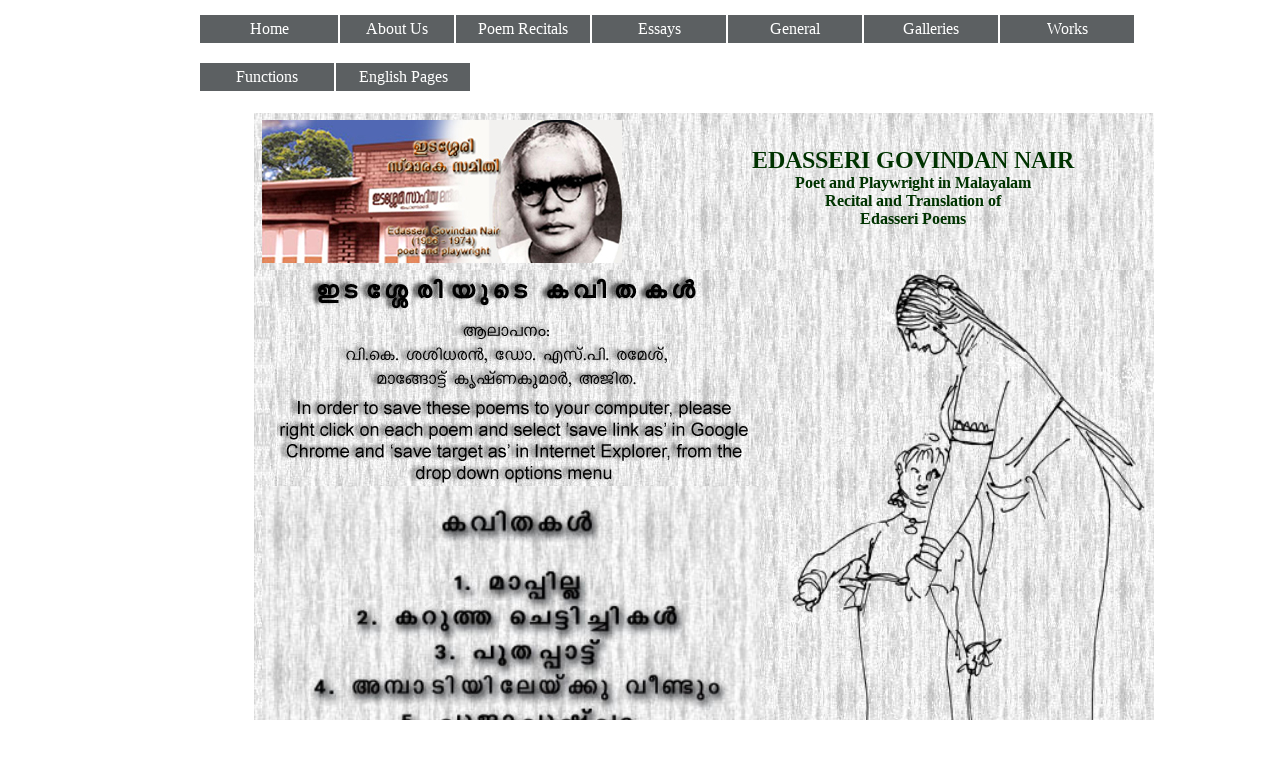

--- FILE ---
content_type: text/html
request_url: https://edasseri.org/download-poems.htm
body_size: 6105
content:
<html>

<head>
<meta http-equiv="Content-Type" content="text/html; charset=windows-1252">
<meta name="GENERATOR" content="Microsoft FrontPage 12.0">
<meta name="ProgId" content="FrontPage.Editor.Document">
<meta name="keywords" content="Four poems by Edasseri Govindan Nair, Malayalam Poet and Playwright, Mappilla, Poothapat, Karutha Chettichikal, Ambadiyilekku Veendum, translation of poems into English, Sahitya Akademi Award Winner, Koottukrishi Drama">

<title>Mahakavi Edasseri Govindan Nair</title>
<style fprolloverstyle>A:hover {color: red; font-weight: bold}
</style>
<style type="text/css">
ul {list-style: none;padding: 0px;margin: 0px; }
<style type="text/css">
  ul {list-style: none;padding: 0px;margin: 0px;}
  ul li {display: block;position: relative;float: left;border:1px solid #FFFFFF}
  li ul {display: none;}
  ul li a {display: block;background: #5C6062;padding: 5px 10px 5px 10px;text-decoration: none;
           white-space: nowrap;color: #fff;}
  ul li a:hover {background:2D5007;}
  li:hover ul {display: block; position:absolute;}
  li:hover li {float: none;}
  li:hover a {background: #000000;}
  li:hover li a:hover {background: #5C6062;}
  #drop-nav li ul li {border-top: 0px;}

		.auto-style7 {
	text-align: center;
}

		.auto-style9 {
	text-align: right;
}
.auto-style10 {
	border-width: 0px;
}
.auto-style11 {
	text-align: right;
	background-image: url('images/general_images/27d_widthsml.jpg');
}

		.auto-style12 {
	margin-right: 1px;
}

		</style>
</head>
<table style="width: 100%">
	<tr>
		<td style="width: 10%">&nbsp;</td>
		<td class="auto-style3">
		<table style="width: 100%">
			<tr>
								<td class="auto-style3" style="width: 5%">
								&nbsp;</td>
								<td class="auto-style3">
								<ul id="drop-nav2">
									<li>
									<a class="auto-style9" href="index.htm" style="width: 118px">
									<div class="auto-style7">
										Home</div>
									</a>
									&nbsp;</li>
									
  
									<li style="left: 0px; top: 0px; width: 114px">
									<a href="#">
									<div class="auto-style7">
										<span class="auto-style3">
									About Us</span></div>
									</a>

      		&nbsp;<ul><li class="auto-style7">
				<a href="AboutUs-SmarakaSamithiMal.htm"style="width: 200px">AboutUs-Smaraka Samithi</a></li>
      
            <li class="auto-style7">
			<a href="AboutUs-Trust-Malayalam.htm"style="width: 200px">AboutUs-Edasseri Trust</a></li>
			<li class="auto-style7">
			<a href="biography-Malayalam.htm"style="width: 200px">Edasseri Biograplhy</a> </li>


    </ul>
									<li><a href="#"style="width: 114px">
									<div class="auto-style7">
										<span class="auto-style7">Poem Recitals</span></div>
									</a>

    &nbsp;<ul>
      <li class="auto-style7">
	  <a href="ListenToEdasseriPoems.htm" style="width: 200px">Old Recordings</a></li>
      <li class="auto-style7">
	  <a href="poemfiles_pdf/edasseri-poems-recitation-new.htm"style="width: 200px">New Recordings</a></li>
      <li class="auto-style7"><a href="https://www.youtube.com/watch?v=ywEttN0Qxs0&amp;list=PLjIEQ4So1buf_45OTmRbFWCgOgvIG_a6N" style="width: 200px">YouTube</a></li>    
      <li class="auto-style7">
	  <a href="poem_recitals_kairalitv.htm"style="width: 200px">Kairali Mambazham</a></li>         
    </ul>
  </li>

									<li><a href="#"  style="width: 114px">
									<div class="auto-style7">
										<span class="auto-style7">Essays</span></div>
									</a>
	&nbsp;<ul>
      <li class="auto-style7">
	  <a href="essays_by_edasseri.htm"style="width: 200px">By Edasseri</a></li>
      <li class="auto-style7">
	  <a href="essays-edasseri-the-person.htm" style="width: 200px">Edasseri The Person</a></li>
            <li class="auto-style7">
			<a href="essays.htm"style="width: 200px">By Others</a></li>
            <li class="auto-style7">
			<a href="essays-page2.htm"style="width: 200px">By Others-contd to pg 2</a></li>
            <li class="auto-style7">
			<a href="essays-page3.htm"style="width: 200px">By Others-contd to pg 3</a></li>
            
            
    </ul>
  </li>
				<li><a href="#"  style="width: 114px">
				<div class="auto-style7">
					General</div>
				</a>
	&nbsp;<ul>
      <li class="auto-style7"><a href="#" style="width: 200px;color:orange">VIDEOS</a></li>
			<li class="auto-style7"><a href="https://www.youtube.com/watch?list=PL5QPVvapb_gjDVZiJUnAbWAhv6AanbEok&v=-qrz_haFIko" style="width: 200px">Namboodiri Sketching</a></li>
      		<li class="auto-style7"><a href="https://www.youtube.com/playlist?list=PLjIEQ4So1buf_45OTmRbFWCgOgvIG_a6N" style="width: 200px">Poem Recital - 1</a></li>
            <li class="auto-style7">
			<a href="PoemRecital/edasseri-poems-recitation-new.htm" style="width: 200px">Poem Recital - 2</a></li>
            <li class="auto-style7">
			<a href="FUNCTIONS/Anniversary2016-videos.html" style="width: 200px">Annual Day 2016 Videos</a></li>
            <li class="auto-style7"><a href="#" style="width: 200px;color:orange">GENERAL</a></li>
            <li class="auto-style7">
			<a href="edasseri_awards.htm" style="width: 200px">Edasseri Awards</a></li>
                        <li class="auto-style7">
			<a href="voice-of_edasseri.htm" style="width: 200px">Voice-Handwriting</a></li>
            <li class="auto-style7">
			<a href="poemfiles_pdf/poothappattu_with_sketches.pdf" style="width: 200px">Poothapoat Poem</a></li>
			<li class="auto-style7">
			<a href="poothapattukathakali.htm" style="width: 200px">Poothappat Kathakali</a></li>
			<li class="auto-style7">
			<a href="ListenToEdasseriPoems.htm" style="width: 200px">Poem Recital</a></li>
			<li class="auto-style7">
			<a href="poems-on-edasseri.htm" style="width: 200px">Poems On Edasseri</a></li>
			<li class="auto-style7">
			<a href="download-poems.htm" style="width: 200px">Download Poems</a></li>
			<li class="auto-style7">
			<a href="tk_padmini/index.htm" style="width: 200px">Artist T.K. Padmini</a></li>
			<li class="auto-style7">
			<a href="links_outside.htm" style="width: 200px">Links Outside</a></li>
			<li class="auto-style7">
			<a href="poem_recitals_kairalitv.htm" style="width: 200px">Edasseri Poems In Kairali</a></li>
			<li class="auto-style7">
			<a href="Departed/e_ramanmaster.htm" style="width: 200px">Obituary</a></li>
     
    </ul>
  </li>
		    
									<li><a href="#"  style="width: 114px">
									<div class="auto-style7">
										Galleries</div>
									</a>
    &nbsp;<ul>
      <li class="auto-style7">
	  <a href="galleries.htm" style="width: 200px;">Thumbnails</a></li>
      <li class="auto-style7">
	  <a href="photo_description.html" style="width: 200px">Large Images</a></li>            
              
    </ul>
  </li>
									<li><a href="#"  style="width: 114px">
									<div class="auto-style7">
										<span class="auto-style7">Works</span></div>
									</a>
    &nbsp;<ul>
      <li class="auto-style7">
	  <a href="Plays.htm" style="width: 200px;color:orange">ALL PLAYS</a></li>
      <li class="auto-style7">
	  <a href="Drama/Noolamala.pdf" style="width: 200px">Noolamala</a></li>
            <li class="auto-style7">
			<a href="Drama/Koottukrishi-play-by-Edasseri.pdf" style="width: 200px">Koottukrishi</a></li>
            <li class="auto-style7">
			<a href="Drama/NjediyilPadarathaMulla.pdf" style="width: 200px">Njediyil Padaratha Mulla</a></li>
            <li class="auto-style7">
			<a href="Drama/KaliyumChiriyum.pdf" style="width: 200px">Kaliyum Chiriyum</a></li>
            <li class="auto-style7">
			<a href="Drama/Chaliyathi.pdf" style="width: 200px">Chaliyathi</a></li>
            <li class="auto-style7">
			<a href="Drama/ennichutta%20appam.pdf" style="width: 200px">Ennichutta Appam</a></li>
            <li class="auto-style7">
			<a href="Drama/jarasandhanate-puthri.pdf" style="width: 200px">Jarasanthante Puthri</a></li>
            <li class="auto-style7">
			<a href="Drama/ghatolkhajan.pdf" style="width: 200px">Ghatolkachan</a></li>
            <li class="auto-style7">
			<a href="Stories.htm" style="width: 200px;color:orange">ALL STORIES</a></li>
      <li class="auto-style7">
	  <a href="Stories/PorichaNanju-Edasseri.pdf" style="width: 200px">Poricha Nanju</a></li>
            <li class="auto-style7">
			<a href="Stories/NalpathonnuSundarimar-Edasseri.pdf" style="width: 200px">Nalppathonnu Sundarimar</a></li>
            <li class="auto-style7">
			<a href="Stories/EthuCheriyilekku-Edasseri.pdf" style="width: 200px">Ethu Cheriyilekku</a></li>
            <li class="auto-style7">
			<a href="Stories/Prasannathakal-Edasseri.pdf" style="width: 200px">Prasannathakal</a></li>
            <Li class="auto-style7">
			<a href="Books.htm" style="width: 200px;color:D88B1C">BOOKS</a></li> 
            <li class="auto-style7">
			<a href="bookpages/book_details_1.html" style="width: 200px">Book Details</a></li>  
                        
    </ul>
  </li>
														
			<li><a href="#"  style="width: 114px">
			<div class="auto-style7">
				Functions</div>
			</a>
								&nbsp;<ul>
      <li class="auto-style7">
	  <a href="FUNCTIONS/30th-death-anniversary-2004.htm" style="width: 200px">30TH Death Anniversary</a></li>
            <li class="auto-style7">
			<a href="FUNCTIONS/tvm_album.htm" style="width: 200px">Annual Day at TVM - 2004</a></li>
            <li class="auto-style7">
			<a href="FUNCTIONS/orthiccreativecenter.htm" style="width: 200px">Release of Painting</a></li>
            <li class="auto-style7">
			<a href="FUNCTIONS/centenary-inauguration.htm" style="width: 200px">Centenary Inauguration</a></li>
            <li class="auto-style7">
			<a href="FUNCTIONS/tirur_seminar/centenary-celebrations-1.htm" style="width: 200px">Tirur Seminar</a></li>
            <li class="auto-style7">
			<a href="FUNCTIONS/centenary_celebrations.htm" style="width: 200px">Centenary-Thrissur</a></li>
            <li class="auto-style7">
			<a href="FUNCTIONS/ANUSMARANAM_23DEC10/home.htm" style="width: 200px">Anusmaranam 2010</a></li>
            <li class="auto-style7">
			<a href="FUNCTIONS/annual%20day%202011.htm" style="width: 200px">Annual Day 2011</a></li>
            <li class="auto-style7">
			<a href="FUNCTIONS/book_of_pkrishnawarriyar.htm" style="width: 200px">Book Release 2011</a></li>
      		<li class="auto-style7">
			<a href="FUNCTIONS/annual%20day%202012.htm" style="width: 200px">Annual Day 2012</a></li>
            <li class="auto-style7">
			<a href="FUNCTIONS/annual%20day%202013.htm" style="width: 200px">Annual Day 2013</a></li>
            <li class="auto-style7">
			<a href="FUNCTIONS/annual%20day%202014.htm" style="width: 200px">Annual Day 2014</a></li>
            <li class="auto-style7">
			<a href="FUNCTIONS/Edasserismrithy.htm" style="width: 200px">Edasseri Smrithy 2014</a></li>
            <li class="auto-style7">
			<a href="FUNCTIONS/MuseumInauguration.htm" style="width: 200px">Museum Inauguration 2015</a></li>
            <li class="auto-style7">
			<a href="FUNCTIONS/ReleaseOfEdasseriPoemCD.htm" style="width: 200px">Release of Poems CD</a></li>
            <li class="auto-style7">
			<a href="FUNCTIONS/CRadhakrishnan-Reception/CRadhakrishnan.htm" style="width: 200px">Reception-C.Radhakrishnan</a></li>
            <li class="auto-style7">
			<a href="FUNCTIONS/annual%20day%202015.htm" style="width: 200px">Annual Day 2015</a></li>
            <li class="auto-style7">
			<a href="FUNCTIONS/Anusmaranam-Oct2016.htm" style="width: 200px">Anusmaranam-Oct 2016</a></li>
            <li class="auto-style7">
			<a href="FUNCTIONS/Anusmaranam-Oct2016-Poothappat.htm" style="width: 200px">Poothappat Dance - 2016</a></li>
            <li class="auto-style7">
			<a href="FUNCTIONS/Anniversary2016.html" style="width: 200px">Anniversary 2016</a></li>
            <li class="auto-style7">
			<a href="FUNCTIONS/Anniversary2016-videos.html" style="width: 200px">Videos-2016 Annual Day</a></li>
			<li class="auto-style7">
			<li class="auto-style7"><a href="FUNCTIONS/anniversary2017.html" style="width: 200px">Anniversary 2017</a></li>
			<li class="auto-style7">
			<li class="auto-style7"><a href="FUNCTIONS/anniversary2018.html" style="width: 200px">Anniversary 2018</a></li>


    </ul>
  </li>
<li><a href="#"  style="width: 114px">
<div class="auto-style7">
	<span class="auto-style7">English Pages</span></div>
</a>

	 	&nbsp;<ul> 
	 <li class="auto-style7">
	 <a href="English/edasseri_smaraka_samithi_ponani.htm" style="width: 200px">About Us-Smaraka Samithi</a></li>
     <li class="auto-style7">
	 <a href="AboutUs-Trust.htm" style="width: 200px">About Us-Edasseri Trust</a></li>
           <li class="auto-style7">
			<a href="English/memorialpage.htm" style="width: 200px">Memorial</a></li>
            <li class="auto-style7">
			<a href="GeneralIntroduction.htm" style="width: 200px">Introduction</a></li>
            <li class="auto-style7">
			<a href="English/poothapattu_story.htm" style="width: 200px">Poothappat Story</a></li>
            <li class="auto-style7">
			<a href="biography.htm" style="width: 200px">Short Biography</a></li>
            <li class="auto-style7">
			<a href="translation-of-poems-stories-essays.htm" style="width: 200px">Poems, Stories, Essays</a></li>
            <li class="auto-style7">
			<a href="English/memorial_awards.htm" style="width: 200px">Edasseri Awards</a></li>
			 <li class="auto-style7">
			<a href="English/JasmineVineThatDeclinedTheProp.htm" style="width: 200px">Drama Translation</a></li>
            <li class="auto-style7"><a href="#" style="width: 200px;color:orange">VIDEOS</a></li>
			<li class="auto-style7"><a href="https://www.youtube.com/watch?list=PL5QPVvapb_gjDVZiJUnAbWAhv6AanbEok&v=-qrz_haFIko" style="width: 200px">Namboodiri Sketching</a></li>
      		<li class="auto-style7"><a href="https://www.youtube.com/playlist?list=PLjIEQ4So1buf_45OTmRbFWCgOgvIG_a6N" style="width: 200px">Poem Recital - 1</a></li>
            <li class="auto-style7">
			<a href="PoemRecital/edasseri-poems-recitation-new.htm" style="width: 200px">Poem Recital - 2</a></li>
            <li class="auto-style7">
			<a href="FUNCTIONS/Anniversary2016-videos.html" style="width: 200px">Annual Day 2016 Videos</a></li>

		</ul>
			
			
			
						
						
		
		
		</td>
		<td style="width: 7%">&nbsp;</td>
	</tr>
</table>
<body vlink="#003300">
<div align="center">
  <center>
  <table border="0" cellspacing="0" cellpadding="0" bgcolor="#666633" height="781" class="auto-style1" style="width: 900">
    <tr>
      <td background="images/general_images/27d_widthsml.jpg" height="157" style="width: 8%">
        &nbsp;</td>
      <td background="images/general_images/27d_widthsml.jpg" height="157" colspan="2">
        <table border="0" width="100%" cellspacing="0" cellpadding="0">
          <tr>
            <td width="46%">
			<img height="143" src="images/general_images/Edasseri-title.jpg" width="360"></td>
            <td width="54%">
                    <p align="center"><b><font color="#003300" face="Tahoma"><font size="5"><br>
                    EDASSERI
                    GOVINDAN NAIR<br>
                    </font>Poet and Playwright in Malayalam<br>
                    Recital and Translation of<br>
                    Edasseri Poems</font></b></p>
              <p>&nbsp;</td>
          </tr>
        </table>
      </td>
    </tr>
    <tr>
      <td background="images/general_images/27d_widthsml.jpg" height="574" valign="top" style="width: 8%">
        &nbsp;</td>
      <td background="images/general_images/27d_widthsml.jpg" height="574" valign="top" style="width: 10%">
        <table border="0" width="100%" cellspacing="0" cellpadding="0" style="height: 810px">
          <tr>
            <td width="100%" height="394" valign="top">
              <table border="0" width="100%" cellspacing="0" cellpadding="0" height="254">
                <tr>
                  <td width="100%" height="83">
                    <p align="center">
					<img height="216" src="images/general_images/poem-download.jpg" width="472">
                  </td>
                </tr>
                <tr>
                  <td width="100%" height="105" align="center">
                    <table border="0" width="100%" cellspacing="0" cellpadding="0">
                      <tr>
                        <td width="58%" align="center">
                          <p align="center">
						  <map id="ImgMap0" name="ImgMap0">
							  <area alt="" coords="180, 77, 335, 119" href="PoemRecital/6.Mappilla.mp3" shape="rect">
							  <area alt="" coords="83, 116, 430, 155" href="PoemRecital/1.KaruthaChettichikal.mp3" shape="rect">
							  <area alt="" coords="160, 154, 360, 190" href="PoemRecital/7.Poothapat%252045Min.mp3" shape="rect">
							  <area alt="" coords="50, 189, 484, 224" href="PoemRecital/2.Ambadiyilekku.mp3" shape="rect">
							  <area alt="" coords="119, 222, 401, 260" href="PoemRecital/5.Poojapushpam.mp3" shape="rect">
							  <area alt="" coords="119, 262, 407, 289" href="PoemRecital/3.KavilePattu.mp3" shape="rect">
							  <area alt="" coords="94, 294, 438, 327" href="PoemRecital/4.Unnikrishnanode.mp3" shape="rect">
							  <area alt="" coords="107, 326, 427, 362" href="PoemRecital/8.Islamile.mp3" shape="rect">
							  <area coords="30, 358, 486, 401" href="PoemRecital/9.%2520puthankalavumArivalum.mp3" shape="rect">
							  <area alt="" coords="122, 398, 392, 437" href="PoemRecital/10.%2520Nalathe%2520Pattu.mp3" shape="rect">
						  </map>
						  <img height="448" src="images/general_images/Kavithakal-recital-download.jpg" width="498" usemap="#ImgMap0" class="auto-style12"></td>
                        <td width="42%" align="center">
                          <p align="center">
						  &nbsp;</td>
                      </tr>
                      <tr>
                        <td width="58%" align="center" colspan="2" style="width: 100%">
                          <strong><a href="ListenToEdasseriPoems.htm">CLICK HERE 
						  FOR MORE POEM RECITAL AND VIDEOS</a></strong></td>
                      </tr>
                    </table>
  </center>
                  <table border="0" width="100%" cellspacing="0" cellpadding="0">
  <center>
                    <tr>
                      <td width="40%" valign="middle">
                        &nbsp;</td>
  <td width="20%" valign="middle">
    &nbsp;</td>
  <td width="40%" valign="middle">
    &nbsp;</td>
                      </tr>
                    </table>
                  </center>
                  </td>
                </tr>
                </table>
            </td>
          </tr>
        </table>
      </td>
      <td width="100%" background="images/general_images/27d_widthsml.jpg" height="574" valign="top" class="auto-style7">
						  <img height="668" src="images/poet_graphics/poothapattu-3-bw-sml.gif" width="366" style="float: right"></td>
    </tr>
  </table>
</div>

	<table style="width: 100%">
		<tr>
			<td class="auto-style9">
			<table style="width: 100%">
				<tr>
					<td style="width: 16%">&nbsp;</td>
					<td class="auto-style11" style="width: 1105">
					<a href="#top" target="_self">
					<img class="auto-style10" height="55" src="images/essays/UpArrow-27bg.jpg" width="60"></a></td>
					<td style="width: 16%">&nbsp;</td>
				</tr>
			</table>
			</td>
		</tr>
	</table>

</body>

</html>
